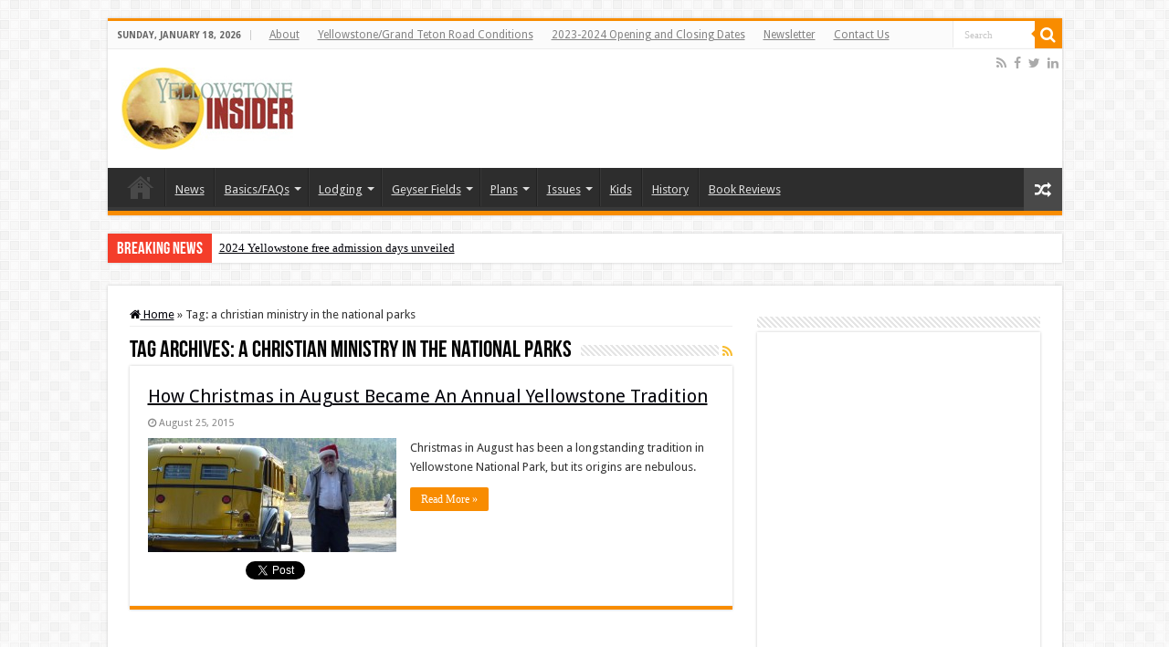

--- FILE ---
content_type: text/html; charset=UTF-8
request_url: https://yellowstoneinsider.com/tag/a-christian-ministry-in-the-national-parks/
body_size: 17499
content:
<!DOCTYPE html>
<html lang="en-US" prefix="og: http://ogp.me/ns#">
<head>
<meta charset="UTF-8" />
<link rel="pingback" href="https://yellowstoneinsider.com/xmlrpc.php" />
<meta name='robots' content='index, follow, max-image-preview:large, max-snippet:-1, max-video-preview:-1' />
	<style>img:is([sizes="auto" i], [sizes^="auto," i]) { contain-intrinsic-size: 3000px 1500px }</style>
	
	<!-- This site is optimized with the Yoast SEO plugin v21.2 - https://yoast.com/wordpress/plugins/seo/ -->
	<title>a christian ministry in the national parks Archives - Yellowstone Insider</title>
	<link rel="canonical" href="https://yellowstoneinsider.com/tag/a-christian-ministry-in-the-national-parks/" />
	<meta property="og:locale" content="en_US" />
	<meta property="og:type" content="article" />
	<meta property="og:title" content="a christian ministry in the national parks Archives - Yellowstone Insider" />
	<meta property="og:url" content="https://yellowstoneinsider.com/tag/a-christian-ministry-in-the-national-parks/" />
	<meta property="og:site_name" content="Yellowstone Insider" />
	<script type="application/ld+json" class="yoast-schema-graph">{"@context":"https://schema.org","@graph":[{"@type":"CollectionPage","@id":"https://yellowstoneinsider.com/tag/a-christian-ministry-in-the-national-parks/","url":"https://yellowstoneinsider.com/tag/a-christian-ministry-in-the-national-parks/","name":"a christian ministry in the national parks Archives - Yellowstone Insider","isPartOf":{"@id":"https://yellowstoneinsider.com/#website"},"primaryImageOfPage":{"@id":"https://yellowstoneinsider.com/tag/a-christian-ministry-in-the-national-parks/#primaryimage"},"image":{"@id":"https://yellowstoneinsider.com/tag/a-christian-ministry-in-the-national-parks/#primaryimage"},"thumbnailUrl":"https://yellowstoneinsider.com/wp-content/uploads/2014/08/christmasinaugust.jpg","inLanguage":"en-US"},{"@type":"ImageObject","inLanguage":"en-US","@id":"https://yellowstoneinsider.com/tag/a-christian-ministry-in-the-national-parks/#primaryimage","url":"https://yellowstoneinsider.com/wp-content/uploads/2014/08/christmasinaugust.jpg","contentUrl":"https://yellowstoneinsider.com/wp-content/uploads/2014/08/christmasinaugust.jpg","width":1024,"height":683,"caption":"Christmas in August"},{"@type":"WebSite","@id":"https://yellowstoneinsider.com/#website","url":"https://yellowstoneinsider.com/","name":"Yellowstone Insider","description":"Your Complete Guide to America&#039;s First National Park","publisher":{"@id":"https://yellowstoneinsider.com/#organization"},"potentialAction":[{"@type":"SearchAction","target":{"@type":"EntryPoint","urlTemplate":"https://yellowstoneinsider.com/?s={search_term_string}"},"query-input":"required name=search_term_string"}],"inLanguage":"en-US"},{"@type":"Organization","@id":"https://yellowstoneinsider.com/#organization","name":"Yellowstone Insider","url":"https://yellowstoneinsider.com/","logo":{"@type":"ImageObject","inLanguage":"en-US","@id":"https://yellowstoneinsider.com/#/schema/logo/image/","url":"https://yellowstoneinsider.com/wp-content/uploads/2013/03/yi_logo2.jpg","contentUrl":"https://yellowstoneinsider.com/wp-content/uploads/2013/03/yi_logo2.jpg","width":188,"height":90,"caption":"Yellowstone Insider"},"image":{"@id":"https://yellowstoneinsider.com/#/schema/logo/image/"},"sameAs":["https://www.facebook.com/YellowstoneInsider","https://twitter.com/ystoneinsider"]}]}</script>
	<!-- / Yoast SEO plugin. -->


<link rel='dns-prefetch' href='//stats.wp.com' />
<link rel='dns-prefetch' href='//fonts.googleapis.com' />
<link rel='dns-prefetch' href='//v0.wordpress.com' />
<link rel="alternate" type="application/rss+xml" title="Yellowstone Insider &raquo; Feed" href="https://yellowstoneinsider.com/feed/" />
<link rel="alternate" type="application/rss+xml" title="Yellowstone Insider &raquo; Comments Feed" href="https://yellowstoneinsider.com/comments/feed/" />
<link rel="alternate" type="application/rss+xml" title="Yellowstone Insider &raquo; a christian ministry in the national parks Tag Feed" href="https://yellowstoneinsider.com/tag/a-christian-ministry-in-the-national-parks/feed/" />
<script type="text/javascript">
/* <![CDATA[ */
window._wpemojiSettings = {"baseUrl":"https:\/\/s.w.org\/images\/core\/emoji\/16.0.1\/72x72\/","ext":".png","svgUrl":"https:\/\/s.w.org\/images\/core\/emoji\/16.0.1\/svg\/","svgExt":".svg","source":{"concatemoji":"https:\/\/yellowstoneinsider.com\/wp-includes\/js\/wp-emoji-release.min.js"}};
/*! This file is auto-generated */
!function(s,n){var o,i,e;function c(e){try{var t={supportTests:e,timestamp:(new Date).valueOf()};sessionStorage.setItem(o,JSON.stringify(t))}catch(e){}}function p(e,t,n){e.clearRect(0,0,e.canvas.width,e.canvas.height),e.fillText(t,0,0);var t=new Uint32Array(e.getImageData(0,0,e.canvas.width,e.canvas.height).data),a=(e.clearRect(0,0,e.canvas.width,e.canvas.height),e.fillText(n,0,0),new Uint32Array(e.getImageData(0,0,e.canvas.width,e.canvas.height).data));return t.every(function(e,t){return e===a[t]})}function u(e,t){e.clearRect(0,0,e.canvas.width,e.canvas.height),e.fillText(t,0,0);for(var n=e.getImageData(16,16,1,1),a=0;a<n.data.length;a++)if(0!==n.data[a])return!1;return!0}function f(e,t,n,a){switch(t){case"flag":return n(e,"\ud83c\udff3\ufe0f\u200d\u26a7\ufe0f","\ud83c\udff3\ufe0f\u200b\u26a7\ufe0f")?!1:!n(e,"\ud83c\udde8\ud83c\uddf6","\ud83c\udde8\u200b\ud83c\uddf6")&&!n(e,"\ud83c\udff4\udb40\udc67\udb40\udc62\udb40\udc65\udb40\udc6e\udb40\udc67\udb40\udc7f","\ud83c\udff4\u200b\udb40\udc67\u200b\udb40\udc62\u200b\udb40\udc65\u200b\udb40\udc6e\u200b\udb40\udc67\u200b\udb40\udc7f");case"emoji":return!a(e,"\ud83e\udedf")}return!1}function g(e,t,n,a){var r="undefined"!=typeof WorkerGlobalScope&&self instanceof WorkerGlobalScope?new OffscreenCanvas(300,150):s.createElement("canvas"),o=r.getContext("2d",{willReadFrequently:!0}),i=(o.textBaseline="top",o.font="600 32px Arial",{});return e.forEach(function(e){i[e]=t(o,e,n,a)}),i}function t(e){var t=s.createElement("script");t.src=e,t.defer=!0,s.head.appendChild(t)}"undefined"!=typeof Promise&&(o="wpEmojiSettingsSupports",i=["flag","emoji"],n.supports={everything:!0,everythingExceptFlag:!0},e=new Promise(function(e){s.addEventListener("DOMContentLoaded",e,{once:!0})}),new Promise(function(t){var n=function(){try{var e=JSON.parse(sessionStorage.getItem(o));if("object"==typeof e&&"number"==typeof e.timestamp&&(new Date).valueOf()<e.timestamp+604800&&"object"==typeof e.supportTests)return e.supportTests}catch(e){}return null}();if(!n){if("undefined"!=typeof Worker&&"undefined"!=typeof OffscreenCanvas&&"undefined"!=typeof URL&&URL.createObjectURL&&"undefined"!=typeof Blob)try{var e="postMessage("+g.toString()+"("+[JSON.stringify(i),f.toString(),p.toString(),u.toString()].join(",")+"));",a=new Blob([e],{type:"text/javascript"}),r=new Worker(URL.createObjectURL(a),{name:"wpTestEmojiSupports"});return void(r.onmessage=function(e){c(n=e.data),r.terminate(),t(n)})}catch(e){}c(n=g(i,f,p,u))}t(n)}).then(function(e){for(var t in e)n.supports[t]=e[t],n.supports.everything=n.supports.everything&&n.supports[t],"flag"!==t&&(n.supports.everythingExceptFlag=n.supports.everythingExceptFlag&&n.supports[t]);n.supports.everythingExceptFlag=n.supports.everythingExceptFlag&&!n.supports.flag,n.DOMReady=!1,n.readyCallback=function(){n.DOMReady=!0}}).then(function(){return e}).then(function(){var e;n.supports.everything||(n.readyCallback(),(e=n.source||{}).concatemoji?t(e.concatemoji):e.wpemoji&&e.twemoji&&(t(e.twemoji),t(e.wpemoji)))}))}((window,document),window._wpemojiSettings);
/* ]]> */
</script>
<style id='wp-emoji-styles-inline-css' type='text/css'>

	img.wp-smiley, img.emoji {
		display: inline !important;
		border: none !important;
		box-shadow: none !important;
		height: 1em !important;
		width: 1em !important;
		margin: 0 0.07em !important;
		vertical-align: -0.1em !important;
		background: none !important;
		padding: 0 !important;
	}
</style>
<link rel='stylesheet' id='wp-block-library-css' href='https://yellowstoneinsider.com/wp-includes/css/dist/block-library/style.min.css' type='text/css' media='all' />
<style id='wp-block-library-inline-css' type='text/css'>
.has-text-align-justify{text-align:justify;}
</style>
<style id='classic-theme-styles-inline-css' type='text/css'>
/*! This file is auto-generated */
.wp-block-button__link{color:#fff;background-color:#32373c;border-radius:9999px;box-shadow:none;text-decoration:none;padding:calc(.667em + 2px) calc(1.333em + 2px);font-size:1.125em}.wp-block-file__button{background:#32373c;color:#fff;text-decoration:none}
</style>
<link rel='stylesheet' id='mediaelement-css' href='https://yellowstoneinsider.com/wp-includes/js/mediaelement/mediaelementplayer-legacy.min.css' type='text/css' media='all' />
<link rel='stylesheet' id='wp-mediaelement-css' href='https://yellowstoneinsider.com/wp-includes/js/mediaelement/wp-mediaelement.min.css' type='text/css' media='all' />
<style id='global-styles-inline-css' type='text/css'>
:root{--wp--preset--aspect-ratio--square: 1;--wp--preset--aspect-ratio--4-3: 4/3;--wp--preset--aspect-ratio--3-4: 3/4;--wp--preset--aspect-ratio--3-2: 3/2;--wp--preset--aspect-ratio--2-3: 2/3;--wp--preset--aspect-ratio--16-9: 16/9;--wp--preset--aspect-ratio--9-16: 9/16;--wp--preset--color--black: #000000;--wp--preset--color--cyan-bluish-gray: #abb8c3;--wp--preset--color--white: #ffffff;--wp--preset--color--pale-pink: #f78da7;--wp--preset--color--vivid-red: #cf2e2e;--wp--preset--color--luminous-vivid-orange: #ff6900;--wp--preset--color--luminous-vivid-amber: #fcb900;--wp--preset--color--light-green-cyan: #7bdcb5;--wp--preset--color--vivid-green-cyan: #00d084;--wp--preset--color--pale-cyan-blue: #8ed1fc;--wp--preset--color--vivid-cyan-blue: #0693e3;--wp--preset--color--vivid-purple: #9b51e0;--wp--preset--gradient--vivid-cyan-blue-to-vivid-purple: linear-gradient(135deg,rgba(6,147,227,1) 0%,rgb(155,81,224) 100%);--wp--preset--gradient--light-green-cyan-to-vivid-green-cyan: linear-gradient(135deg,rgb(122,220,180) 0%,rgb(0,208,130) 100%);--wp--preset--gradient--luminous-vivid-amber-to-luminous-vivid-orange: linear-gradient(135deg,rgba(252,185,0,1) 0%,rgba(255,105,0,1) 100%);--wp--preset--gradient--luminous-vivid-orange-to-vivid-red: linear-gradient(135deg,rgba(255,105,0,1) 0%,rgb(207,46,46) 100%);--wp--preset--gradient--very-light-gray-to-cyan-bluish-gray: linear-gradient(135deg,rgb(238,238,238) 0%,rgb(169,184,195) 100%);--wp--preset--gradient--cool-to-warm-spectrum: linear-gradient(135deg,rgb(74,234,220) 0%,rgb(151,120,209) 20%,rgb(207,42,186) 40%,rgb(238,44,130) 60%,rgb(251,105,98) 80%,rgb(254,248,76) 100%);--wp--preset--gradient--blush-light-purple: linear-gradient(135deg,rgb(255,206,236) 0%,rgb(152,150,240) 100%);--wp--preset--gradient--blush-bordeaux: linear-gradient(135deg,rgb(254,205,165) 0%,rgb(254,45,45) 50%,rgb(107,0,62) 100%);--wp--preset--gradient--luminous-dusk: linear-gradient(135deg,rgb(255,203,112) 0%,rgb(199,81,192) 50%,rgb(65,88,208) 100%);--wp--preset--gradient--pale-ocean: linear-gradient(135deg,rgb(255,245,203) 0%,rgb(182,227,212) 50%,rgb(51,167,181) 100%);--wp--preset--gradient--electric-grass: linear-gradient(135deg,rgb(202,248,128) 0%,rgb(113,206,126) 100%);--wp--preset--gradient--midnight: linear-gradient(135deg,rgb(2,3,129) 0%,rgb(40,116,252) 100%);--wp--preset--font-size--small: 13px;--wp--preset--font-size--medium: 20px;--wp--preset--font-size--large: 36px;--wp--preset--font-size--x-large: 42px;--wp--preset--spacing--20: 0.44rem;--wp--preset--spacing--30: 0.67rem;--wp--preset--spacing--40: 1rem;--wp--preset--spacing--50: 1.5rem;--wp--preset--spacing--60: 2.25rem;--wp--preset--spacing--70: 3.38rem;--wp--preset--spacing--80: 5.06rem;--wp--preset--shadow--natural: 6px 6px 9px rgba(0, 0, 0, 0.2);--wp--preset--shadow--deep: 12px 12px 50px rgba(0, 0, 0, 0.4);--wp--preset--shadow--sharp: 6px 6px 0px rgba(0, 0, 0, 0.2);--wp--preset--shadow--outlined: 6px 6px 0px -3px rgba(255, 255, 255, 1), 6px 6px rgba(0, 0, 0, 1);--wp--preset--shadow--crisp: 6px 6px 0px rgba(0, 0, 0, 1);}:where(.is-layout-flex){gap: 0.5em;}:where(.is-layout-grid){gap: 0.5em;}body .is-layout-flex{display: flex;}.is-layout-flex{flex-wrap: wrap;align-items: center;}.is-layout-flex > :is(*, div){margin: 0;}body .is-layout-grid{display: grid;}.is-layout-grid > :is(*, div){margin: 0;}:where(.wp-block-columns.is-layout-flex){gap: 2em;}:where(.wp-block-columns.is-layout-grid){gap: 2em;}:where(.wp-block-post-template.is-layout-flex){gap: 1.25em;}:where(.wp-block-post-template.is-layout-grid){gap: 1.25em;}.has-black-color{color: var(--wp--preset--color--black) !important;}.has-cyan-bluish-gray-color{color: var(--wp--preset--color--cyan-bluish-gray) !important;}.has-white-color{color: var(--wp--preset--color--white) !important;}.has-pale-pink-color{color: var(--wp--preset--color--pale-pink) !important;}.has-vivid-red-color{color: var(--wp--preset--color--vivid-red) !important;}.has-luminous-vivid-orange-color{color: var(--wp--preset--color--luminous-vivid-orange) !important;}.has-luminous-vivid-amber-color{color: var(--wp--preset--color--luminous-vivid-amber) !important;}.has-light-green-cyan-color{color: var(--wp--preset--color--light-green-cyan) !important;}.has-vivid-green-cyan-color{color: var(--wp--preset--color--vivid-green-cyan) !important;}.has-pale-cyan-blue-color{color: var(--wp--preset--color--pale-cyan-blue) !important;}.has-vivid-cyan-blue-color{color: var(--wp--preset--color--vivid-cyan-blue) !important;}.has-vivid-purple-color{color: var(--wp--preset--color--vivid-purple) !important;}.has-black-background-color{background-color: var(--wp--preset--color--black) !important;}.has-cyan-bluish-gray-background-color{background-color: var(--wp--preset--color--cyan-bluish-gray) !important;}.has-white-background-color{background-color: var(--wp--preset--color--white) !important;}.has-pale-pink-background-color{background-color: var(--wp--preset--color--pale-pink) !important;}.has-vivid-red-background-color{background-color: var(--wp--preset--color--vivid-red) !important;}.has-luminous-vivid-orange-background-color{background-color: var(--wp--preset--color--luminous-vivid-orange) !important;}.has-luminous-vivid-amber-background-color{background-color: var(--wp--preset--color--luminous-vivid-amber) !important;}.has-light-green-cyan-background-color{background-color: var(--wp--preset--color--light-green-cyan) !important;}.has-vivid-green-cyan-background-color{background-color: var(--wp--preset--color--vivid-green-cyan) !important;}.has-pale-cyan-blue-background-color{background-color: var(--wp--preset--color--pale-cyan-blue) !important;}.has-vivid-cyan-blue-background-color{background-color: var(--wp--preset--color--vivid-cyan-blue) !important;}.has-vivid-purple-background-color{background-color: var(--wp--preset--color--vivid-purple) !important;}.has-black-border-color{border-color: var(--wp--preset--color--black) !important;}.has-cyan-bluish-gray-border-color{border-color: var(--wp--preset--color--cyan-bluish-gray) !important;}.has-white-border-color{border-color: var(--wp--preset--color--white) !important;}.has-pale-pink-border-color{border-color: var(--wp--preset--color--pale-pink) !important;}.has-vivid-red-border-color{border-color: var(--wp--preset--color--vivid-red) !important;}.has-luminous-vivid-orange-border-color{border-color: var(--wp--preset--color--luminous-vivid-orange) !important;}.has-luminous-vivid-amber-border-color{border-color: var(--wp--preset--color--luminous-vivid-amber) !important;}.has-light-green-cyan-border-color{border-color: var(--wp--preset--color--light-green-cyan) !important;}.has-vivid-green-cyan-border-color{border-color: var(--wp--preset--color--vivid-green-cyan) !important;}.has-pale-cyan-blue-border-color{border-color: var(--wp--preset--color--pale-cyan-blue) !important;}.has-vivid-cyan-blue-border-color{border-color: var(--wp--preset--color--vivid-cyan-blue) !important;}.has-vivid-purple-border-color{border-color: var(--wp--preset--color--vivid-purple) !important;}.has-vivid-cyan-blue-to-vivid-purple-gradient-background{background: var(--wp--preset--gradient--vivid-cyan-blue-to-vivid-purple) !important;}.has-light-green-cyan-to-vivid-green-cyan-gradient-background{background: var(--wp--preset--gradient--light-green-cyan-to-vivid-green-cyan) !important;}.has-luminous-vivid-amber-to-luminous-vivid-orange-gradient-background{background: var(--wp--preset--gradient--luminous-vivid-amber-to-luminous-vivid-orange) !important;}.has-luminous-vivid-orange-to-vivid-red-gradient-background{background: var(--wp--preset--gradient--luminous-vivid-orange-to-vivid-red) !important;}.has-very-light-gray-to-cyan-bluish-gray-gradient-background{background: var(--wp--preset--gradient--very-light-gray-to-cyan-bluish-gray) !important;}.has-cool-to-warm-spectrum-gradient-background{background: var(--wp--preset--gradient--cool-to-warm-spectrum) !important;}.has-blush-light-purple-gradient-background{background: var(--wp--preset--gradient--blush-light-purple) !important;}.has-blush-bordeaux-gradient-background{background: var(--wp--preset--gradient--blush-bordeaux) !important;}.has-luminous-dusk-gradient-background{background: var(--wp--preset--gradient--luminous-dusk) !important;}.has-pale-ocean-gradient-background{background: var(--wp--preset--gradient--pale-ocean) !important;}.has-electric-grass-gradient-background{background: var(--wp--preset--gradient--electric-grass) !important;}.has-midnight-gradient-background{background: var(--wp--preset--gradient--midnight) !important;}.has-small-font-size{font-size: var(--wp--preset--font-size--small) !important;}.has-medium-font-size{font-size: var(--wp--preset--font-size--medium) !important;}.has-large-font-size{font-size: var(--wp--preset--font-size--large) !important;}.has-x-large-font-size{font-size: var(--wp--preset--font-size--x-large) !important;}
:where(.wp-block-post-template.is-layout-flex){gap: 1.25em;}:where(.wp-block-post-template.is-layout-grid){gap: 1.25em;}
:where(.wp-block-columns.is-layout-flex){gap: 2em;}:where(.wp-block-columns.is-layout-grid){gap: 2em;}
:root :where(.wp-block-pullquote){font-size: 1.5em;line-height: 1.6;}
</style>
<link rel='stylesheet' id='wp-forecast-css' href='https://yellowstoneinsider.com/wp-content/plugins/wp-forecast/wp-forecast-default.css' type='text/css' media='all' />
<link rel='stylesheet' id='tie-style-css' href='https://yellowstoneinsider.com/wp-content/themes/sahifa/style.css' type='text/css' media='all' />
<link rel='stylesheet' id='tie-ilightbox-skin-css' href='https://yellowstoneinsider.com/wp-content/themes/sahifa/css/ilightbox/dark-skin/skin.css' type='text/css' media='all' />
<link rel='stylesheet' id='Droid+Sans-css' href='https://fonts.googleapis.com/css?family=Droid+Sans%3Aregular%2C700' type='text/css' media='all' />
<link rel='stylesheet' id='woodojo_tabs-css' href='https://yellowstoneinsider.com/wp-content/plugins/woodojo/bundled/woodojo-tabs/assets/css/style.css' type='text/css' media='all' />
<link rel='stylesheet' id='jetpack_css-css' href='https://yellowstoneinsider.com/wp-content/plugins/jetpack/css/jetpack.css' type='text/css' media='all' />
<script type="text/javascript" src="https://yellowstoneinsider.com/wp-includes/js/jquery/jquery.min.js" id="jquery-core-js"></script>
<script type="text/javascript" src="https://yellowstoneinsider.com/wp-includes/js/jquery/jquery-migrate.min.js" id="jquery-migrate-js"></script>
<script type="text/javascript" src="https://yellowstoneinsider.com/wp-content/plugins/woodojo/bundled/woodojo-tabs/assets/js/functions.js" id="woodojo_tabs-js"></script>
<link rel="https://api.w.org/" href="https://yellowstoneinsider.com/wp-json/" /><link rel="alternate" title="JSON" type="application/json" href="https://yellowstoneinsider.com/wp-json/wp/v2/tags/1818" /><link rel="EditURI" type="application/rsd+xml" title="RSD" href="https://yellowstoneinsider.com/xmlrpc.php?rsd" />
	<style>img#wpstats{display:none}</style>
		<link rel="shortcut icon" href="http://yellowstoneinsider.com/wp-content/uploads/2012/10/favicon-1.ico" title="Favicon" />
<!--[if IE]>
<script type="text/javascript">jQuery(document).ready(function (){ jQuery(".menu-item").has("ul").children("a").attr("aria-haspopup", "true");});</script>
<![endif]-->
<!--[if lt IE 9]>
<script src="https://yellowstoneinsider.com/wp-content/themes/sahifa/js/html5.js"></script>
<script src="https://yellowstoneinsider.com/wp-content/themes/sahifa/js/selectivizr-min.js"></script>
<![endif]-->
<!--[if IE 9]>
<link rel="stylesheet" type="text/css" media="all" href="https://yellowstoneinsider.com/wp-content/themes/sahifa/css/ie9.css" />
<![endif]-->
<!--[if IE 8]>
<link rel="stylesheet" type="text/css" media="all" href="https://yellowstoneinsider.com/wp-content/themes/sahifa/css/ie8.css" />
<![endif]-->
<!--[if IE 7]>
<link rel="stylesheet" type="text/css" media="all" href="https://yellowstoneinsider.com/wp-content/themes/sahifa/css/ie7.css" />
<![endif]-->


<meta name="viewport" content="width=device-width, initial-scale=1.0" />

<script type='text/javascript'>
var googletag = googletag || {};
googletag.cmd = googletag.cmd || [];
(function() {
var gads = document.createElement('script');
gads.async = true;
gads.type = 'text/javascript';
var useSSL = 'https:' == document.location.protocol;
gads.src = (useSSL ? 'https:' : 'http:') + 
'//www.googletagservices.com/tag/js/gpt.js';
var node = document.getElementsByTagName('script')[0];
node.parentNode.insertBefore(gads, node);
})();
</script>

<script type='text/javascript'>
googletag.cmd.push(function() {
googletag.defineSlot('/26808537/YIS2', [300, 250], 'div-gpt-ad-1366399243953-0').addService(googletag.pubads());
googletag.pubads().enableSingleRequest();
googletag.enableServices();
});
</script>

<style type="text/css" media="screen">

body{
	font-family: 'Droid Sans';
}


a {
	color: #000108;
	text-decoration: underline;
}
		
</style>

		<script type="text/javascript">
			/* <![CDATA[ */
				var sf_position = '0';
				var sf_templates = "<a href=\"{search_url_escaped}\">View All Results<\/a>";
				var sf_input = '.search-live';
				jQuery(document).ready(function(){
					jQuery(sf_input).ajaxyLiveSearch({"expand":false,"searchUrl":"https:\/\/yellowstoneinsider.com\/?s=%s","text":"Search","delay":500,"iwidth":180,"width":315,"ajaxUrl":"https:\/\/yellowstoneinsider.com\/wp-admin\/admin-ajax.php","rtl":0});
					jQuery(".live-search_ajaxy-selective-input").keyup(function() {
						var width = jQuery(this).val().length * 8;
						if(width < 50) {
							width = 50;
						}
						jQuery(this).width(width);
					});
					jQuery(".live-search_ajaxy-selective-search").click(function() {
						jQuery(this).find(".live-search_ajaxy-selective-input").focus();
					});
					jQuery(".live-search_ajaxy-selective-close").click(function() {
						jQuery(this).parent().remove();
					});
				});
			/* ]]> */
		</script>
		</head>
<body id="top" class="archive tag tag-a-christian-ministry-in-the-national-parks tag-1818 wp-theme-sahifa lazy-enabled">

<div class="wrapper-outer">

	<div class="background-cover"></div>

	<aside id="slide-out">

			<div class="search-mobile">
			<form method="get" id="searchform-mobile" action="https://yellowstoneinsider.com/">
				<button class="search-button" type="submit" value="Search"><i class="fa fa-search"></i></button>
				<input type="text" id="s-mobile" name="s" title="Search" value="Search" onfocus="if (this.value == 'Search') {this.value = '';}" onblur="if (this.value == '') {this.value = 'Search';}"  />
			</form>
		</div><!-- .search-mobile /-->
	
			<div class="social-icons">
		<a class="ttip-none" title="Rss" href="https://yellowstoneinsider.com/feed/" target="_blank"><i class="fa fa-rss"></i></a><a class="ttip-none" title="Facebook" href="http://www.facebook.com/YellowstoneInsider" target="_blank"><i class="fa fa-facebook"></i></a><a class="ttip-none" title="Twitter" href="https://twitter.com/ystoneinsider" target="_blank"><i class="fa fa-twitter"></i></a><a class="ttip-none" title="LinkedIn" href="http://www.linkedin.com" target="_blank"><i class="fa fa-linkedin"></i></a>
			</div>

	
		<div id="mobile-menu" ></div>
	</aside><!-- #slide-out /-->

		<div id="wrapper" class="boxed">
		<div class="inner-wrapper">

		<header id="theme-header" class="theme-header">
						<div id="top-nav" class="top-nav">
				<div class="container">

							<span class="today-date">Sunday, January 18, 2026</span>
				<div class="top-menu"><ul id="menu-top" class="menu"><li id="menu-item-1143" class="menu-item menu-item-type-custom menu-item-object-custom menu-item-1143"><a href="http://yellowstoneinsider.com/2013/05/05/about/">About</a></li>
<li id="menu-item-1144" class="menu-item menu-item-type-custom menu-item-object-custom menu-item-1144"><a href="http://yellowstoneinsider.com/2014/05/08/yellowstone-road-conditions/">Yellowstone/Grand Teton Road Conditions</a></li>
<li id="menu-item-1161" class="menu-item menu-item-type-post_type menu-item-object-page menu-item-1161"><a href="https://yellowstoneinsider.com/2013-yellowstone-opening-and-closing-dates/">2023-2024 Opening and Closing Dates</a></li>
<li id="menu-item-1181" class="menu-item menu-item-type-post_type menu-item-object-page menu-item-1181"><a href="https://yellowstoneinsider.com/newsletter/">Newsletter</a></li>
<li id="menu-item-1184" class="menu-item menu-item-type-custom menu-item-object-custom menu-item-1184"><a href="http://yellowstoneinsider.com/2009/05/07/contact-us/">Contact Us</a></li>
</ul></div>
						<div class="search-block">
						<form method="get" id="searchform-header" action="https://yellowstoneinsider.com/">
							<button class="search-button" type="submit" value="Search"><i class="fa fa-search"></i></button>
							<input class="search-live" type="text" id="s-header" name="s" title="Search" value="Search" onfocus="if (this.value == 'Search') {this.value = '';}" onblur="if (this.value == '') {this.value = 'Search';}"  />
						</form>
					</div><!-- .search-block /-->
			<div class="social-icons">
		<a class="ttip-none" title="Rss" href="https://yellowstoneinsider.com/feed/" target="_blank"><i class="fa fa-rss"></i></a><a class="ttip-none" title="Facebook" href="http://www.facebook.com/YellowstoneInsider" target="_blank"><i class="fa fa-facebook"></i></a><a class="ttip-none" title="Twitter" href="https://twitter.com/ystoneinsider" target="_blank"><i class="fa fa-twitter"></i></a><a class="ttip-none" title="LinkedIn" href="http://www.linkedin.com" target="_blank"><i class="fa fa-linkedin"></i></a>
			</div>

	
	
				</div><!-- .container /-->
			</div><!-- .top-menu /-->
			
		<div class="header-content">

					<a id="slide-out-open" class="slide-out-open" href="#"><span></span></a>
		
			<div class="logo">
			<h2>								<a title="Yellowstone Insider" href="https://yellowstoneinsider.com/">
					<img src="https://yellowstoneinsider.com/wp-content/uploads/2013/03/yi_logo2.jpg" alt="Yellowstone Insider"  /><strong>Yellowstone Insider Your Complete Guide to America&#039;s First National Park</strong>
				</a>
			</h2>			</div><!-- .logo /-->
			<div class="e3lan e3lan-top">		<script type="text/javascript">
			var adWidth = jQuery(document).width();
			google_ad_client = "ca-pub-0551138205040465";
			if ( adWidth >= 768 ) {
			  google_ad_slot	= "3568654569";
			  google_ad_width	= 728;
			  google_ad_height 	= 90;
			} else  if ( adWidth >= 468 ) {
			  google_ad_slot	= "";
			  google_ad_width 	= 468;
			  google_ad_height 	= 60;
			}else {
			  google_ad_slot 	= "";
			  google_ad_width 	= 320;
			  google_ad_height 	= 100;
			}
		</script>

		<script src="https://pagead2.googlesyndication.com/pagead/show_ads.js"></script>
				</div>			<div class="clear"></div>

		</div>
													<nav id="main-nav">
				<div class="container">

				
					<div class="main-menu"><ul id="menu-yellowstoneinsider" class="menu"><li id="menu-item-856" class="menu-item menu-item-type-custom menu-item-object-custom menu-item-home menu-item-856"><a href="http://yellowstoneinsider.com/">Home</a></li>
<li id="menu-item-819" class="menu-item menu-item-type-taxonomy menu-item-object-category menu-item-819"><a href="https://yellowstoneinsider.com/category/s1-news/">News</a></li>
<li id="menu-item-820" class="menu-item menu-item-type-taxonomy menu-item-object-category menu-item-has-children menu-item-820"><a href="https://yellowstoneinsider.com/category/s3-basicsfaqs/">Basics/FAQs</a>
<ul class="sub-menu menu-sub-content">
	<li id="menu-item-822" class="menu-item menu-item-type-taxonomy menu-item-object-category menu-item-has-children menu-item-822"><a href="https://yellowstoneinsider.com/category/s3-basicsfaqs/c48-general/">General Information</a>
	<ul class="sub-menu menu-sub-content">
		<li id="menu-item-836" class="menu-item menu-item-type-post_type menu-item-object-post menu-item-836"><a href="https://yellowstoneinsider.com/2009/05/03/destination-yellowstone/">Destination Yellowstone</a></li>
		<li id="menu-item-837" class="menu-item menu-item-type-post_type menu-item-object-post menu-item-837"><a href="https://yellowstoneinsider.com/2009/05/03/the-lay-of-the-land/">The Lay of the Land</a></li>
		<li id="menu-item-838" class="menu-item menu-item-type-post_type menu-item-object-post menu-item-838"><a href="https://yellowstoneinsider.com/2009/05/03/seasons-and-weather/">Seasons and Weather</a></li>
		<li id="menu-item-839" class="menu-item menu-item-type-post_type menu-item-object-post menu-item-839"><a href="https://yellowstoneinsider.com/2009/05/03/yellowstone-plants-and-animals/">Yellowstone Plants and Animals</a></li>
		<li id="menu-item-863" class="menu-item menu-item-type-post_type menu-item-object-post menu-item-863"><a href="https://yellowstoneinsider.com/2009/05/03/yellowstones-active-geology/">Yellowstone&#8217;s Active Geology</a></li>
	</ul>
</li>
	<li id="menu-item-823" class="menu-item menu-item-type-taxonomy menu-item-object-category menu-item-has-children menu-item-823"><a href="https://yellowstoneinsider.com/category/s3-basicsfaqs/c49-visitors/">Visitor Information</a>
	<ul class="sub-menu menu-sub-content">
		<li id="menu-item-841" class="menu-item menu-item-type-post_type menu-item-object-post menu-item-841"><a href="https://yellowstoneinsider.com/2009/05/03/2009-opening-and-closing-dates/">Opening-Closing Dates</a></li>
		<li id="menu-item-840" class="menu-item menu-item-type-post_type menu-item-object-post menu-item-840"><a href="https://yellowstoneinsider.com/2009/05/03/park-fees-a-prices-2009/">Park Fees &#038; Prices</a></li>
		<li id="menu-item-842" class="menu-item menu-item-type-post_type menu-item-object-post menu-item-842"><a href="https://yellowstoneinsider.com/2009/05/03/visitor-centers/">Visitor Centers</a></li>
		<li id="menu-item-843" class="menu-item menu-item-type-post_type menu-item-object-post menu-item-843"><a href="https://yellowstoneinsider.com/2009/05/03/ranger-stations/">Ranger Stations</a></li>
		<li id="menu-item-844" class="menu-item menu-item-type-post_type menu-item-object-post menu-item-844"><a href="https://yellowstoneinsider.com/2009/05/03/medical-services-post-offices/">Medical Services – Post Offices</a></li>
		<li id="menu-item-845" class="menu-item menu-item-type-post_type menu-item-object-post menu-item-845"><a href="https://yellowstoneinsider.com/2009/05/03/vehicle-services/">Vehicle Services</a></li>
		<li id="menu-item-846" class="menu-item menu-item-type-post_type menu-item-object-post menu-item-846"><a href="https://yellowstoneinsider.com/2009/05/03/handicap-accessibility/">Handicap Accessibility</a></li>
		<li id="menu-item-847" class="menu-item menu-item-type-post_type menu-item-object-post menu-item-847"><a href="https://yellowstoneinsider.com/2009/05/03/fishing-and-boating/">Boating &#038; Fishing</a></li>
		<li id="menu-item-848" class="menu-item menu-item-type-post_type menu-item-object-post menu-item-848"><a href="https://yellowstoneinsider.com/2009/05/03/caution/">Safety</a></li>
		<li id="menu-item-864" class="menu-item menu-item-type-post_type menu-item-object-post menu-item-864"><a href="https://yellowstoneinsider.com/2009/05/03/yellowstone-park-entrances/">Yellowstone Park Entrances</a></li>
	</ul>
</li>
	<li id="menu-item-821" class="menu-item menu-item-type-taxonomy menu-item-object-category menu-item-821"><a href="https://yellowstoneinsider.com/category/s3-basicsfaqs/c50-faq/">FAQ</a></li>
</ul>
</li>
<li id="menu-item-2555" class="menu-item menu-item-type-taxonomy menu-item-object-category menu-item-has-children menu-item-2555"><a href="https://yellowstoneinsider.com/category/s3-basicsfaqs/c49-visitors/">Lodging</a>
<ul class="sub-menu menu-sub-content">
	<li id="menu-item-2559" class="menu-item menu-item-type-post_type menu-item-object-page menu-item-2559"><a href="https://yellowstoneinsider.com/old-faithful-inn/">Old Faithful Inn</a></li>
	<li id="menu-item-2558" class="menu-item menu-item-type-post_type menu-item-object-page menu-item-2558"><a href="https://yellowstoneinsider.com/old-faithful-lodge/">Old Faithful Lodge</a></li>
	<li id="menu-item-2557" class="menu-item menu-item-type-post_type menu-item-object-page menu-item-2557"><a href="https://yellowstoneinsider.com/old-faithful-snow-lodge-cabins/">Old Faithful Snow Lodge &#038; Cabins</a></li>
	<li id="menu-item-2556" class="menu-item menu-item-type-post_type menu-item-object-page menu-item-2556"><a href="https://yellowstoneinsider.com/yellowstone-lake-hotel/">Yellowstone Lake Hotel</a></li>
	<li id="menu-item-2564" class="menu-item menu-item-type-post_type menu-item-object-page menu-item-2564"><a href="https://yellowstoneinsider.com/lake-lodge-cabins/">Lake Lodge &#038; Cabins</a></li>
	<li id="menu-item-2561" class="menu-item menu-item-type-post_type menu-item-object-page menu-item-2561"><a href="https://yellowstoneinsider.com/canyon-lodge-cabins/">Canyon Lodge &#038; Cabins</a></li>
	<li id="menu-item-2562" class="menu-item menu-item-type-post_type menu-item-object-page menu-item-2562"><a href="https://yellowstoneinsider.com/mammoth-hot-springs-hotel-cabins/">Old Yellowstone: Mammoth Hot Springs Hotel &#038; Cabins</a></li>
	<li id="menu-item-2563" class="menu-item menu-item-type-post_type menu-item-object-page menu-item-2563"><a href="https://yellowstoneinsider.com/roosevelt-lodge-cabins/">Roosevelt Lodge &#038; Cabins</a></li>
	<li id="menu-item-2560" class="menu-item menu-item-type-post_type menu-item-object-page menu-item-2560"><a href="https://yellowstoneinsider.com/grant-village/">Grant Village</a></li>
</ul>
</li>
<li id="menu-item-4086" class="menu-item menu-item-type-taxonomy menu-item-object-category menu-item-has-children menu-item-4086"><a href="https://yellowstoneinsider.com/category/geyser-fields/">Geyser Fields</a>
<ul class="sub-menu menu-sub-content">
	<li id="menu-item-4865" class="menu-item menu-item-type-post_type menu-item-object-page menu-item-4865"><a href="https://yellowstoneinsider.com/exploring-artists-paint-pots/">Exploring Artists Paint Pots</a></li>
	<li id="menu-item-4087" class="menu-item menu-item-type-post_type menu-item-object-page menu-item-4087"><a href="https://yellowstoneinsider.com/mammoth-hot-springs/">Exploring Mammoth Hot Springs</a></li>
	<li id="menu-item-4089" class="menu-item menu-item-type-post_type menu-item-object-page menu-item-4089"><a href="https://yellowstoneinsider.com/midway-geyser-basin/">Exploring Midway Geyser Basin</a></li>
	<li id="menu-item-4091" class="menu-item menu-item-type-post_type menu-item-object-page menu-item-4091"><a href="https://yellowstoneinsider.com/mud-volcano-area/">Exploring Mud Volcano Area</a></li>
	<li id="menu-item-4093" class="menu-item menu-item-type-post_type menu-item-object-page menu-item-4093"><a href="https://yellowstoneinsider.com/norris-geyser-basin/">Exploring Norris Geyser Basin</a></li>
	<li id="menu-item-4094" class="menu-item menu-item-type-post_type menu-item-object-page menu-item-4094"><a href="https://yellowstoneinsider.com/exploring-old-faithful-geyser/">Exploring Old Faithful Geyser</a></li>
	<li id="menu-item-4095" class="menu-item menu-item-type-post_type menu-item-object-page menu-item-4095"><a href="https://yellowstoneinsider.com/exploring-west-thumb-geyser-basin/">Exploring West Thumb Geyser Basin</a></li>
</ul>
</li>
<li id="menu-item-826" class="menu-item menu-item-type-taxonomy menu-item-object-category menu-item-has-children menu-item-826"><a href="https://yellowstoneinsider.com/category/s6-plans/">Plans</a>
<ul class="sub-menu menu-sub-content">
	<li id="menu-item-830" class="menu-item menu-item-type-taxonomy menu-item-object-category menu-item-has-children menu-item-830"><a href="https://yellowstoneinsider.com/category/s6-plans/c45-touring/">Touring Yellowstone: Itineraries</a>
	<ul class="sub-menu menu-sub-content">
		<li id="menu-item-853" class="menu-item menu-item-type-post_type menu-item-object-post menu-item-853"><a href="https://yellowstoneinsider.com/2009/05/03/suggested-1-day-tours/">1 Day Tours</a></li>
		<li id="menu-item-854" class="menu-item menu-item-type-post_type menu-item-object-post menu-item-854"><a href="https://yellowstoneinsider.com/2009/05/03/suggested-2-day-tour/">2 Day Tours</a></li>
		<li id="menu-item-855" class="menu-item menu-item-type-post_type menu-item-object-post menu-item-855"><a href="https://yellowstoneinsider.com/2009/05/03/suggested-3-day-tour/">3 Day Tours</a></li>
	</ul>
</li>
	<li id="menu-item-829" class="menu-item menu-item-type-taxonomy menu-item-object-category menu-item-has-children menu-item-829"><a href="https://yellowstoneinsider.com/category/s6-plans/c61-sightseeing/">What to see</a>
	<ul class="sub-menu menu-sub-content">
		<li id="menu-item-849" class="menu-item menu-item-type-post_type menu-item-object-post menu-item-849"><a href="https://yellowstoneinsider.com/2009/05/03/must-see/">Must See</a></li>
		<li id="menu-item-850" class="menu-item menu-item-type-post_type menu-item-object-post menu-item-850"><a href="https://yellowstoneinsider.com/2009/05/03/the-sightseeing-table/">The Sightseeing Table</a></li>
	</ul>
</li>
	<li id="menu-item-831" class="menu-item menu-item-type-taxonomy menu-item-object-category menu-item-has-children menu-item-831"><a href="https://yellowstoneinsider.com/category/s6-plans/c46-traveling/">Traveling to and from Yellowstone</a>
	<ul class="sub-menu menu-sub-content">
		<li id="menu-item-857" class="menu-item menu-item-type-post_type menu-item-object-post menu-item-857"><a href="https://yellowstoneinsider.com/2004/10/17/404/">To/From the West</a></li>
		<li id="menu-item-858" class="menu-item menu-item-type-post_type menu-item-object-post menu-item-858"><a href="https://yellowstoneinsider.com/2004/10/17/404/">To/From the South</a></li>
		<li id="menu-item-859" class="menu-item menu-item-type-post_type menu-item-object-post menu-item-859"><a href="https://yellowstoneinsider.com/2004/10/17/404/">To/From the East</a></li>
		<li id="menu-item-860" class="menu-item menu-item-type-post_type menu-item-object-post menu-item-860"><a href="https://yellowstoneinsider.com/2004/10/17/404/">To/From the Northeast</a></li>
		<li id="menu-item-861" class="menu-item menu-item-type-post_type menu-item-object-post menu-item-861"><a href="https://yellowstoneinsider.com/2004/10/17/404/">To/From the North</a></li>
		<li id="menu-item-862" class="menu-item menu-item-type-post_type menu-item-object-post menu-item-862"><a href="https://yellowstoneinsider.com/2004/10/17/404/">To/From the Northwest</a></li>
	</ul>
</li>
	<li id="menu-item-835" class="menu-item menu-item-type-post_type menu-item-object-post menu-item-835"><a href="https://yellowstoneinsider.com/2009/05/03/when-to-go/">When to Go</a></li>
	<li id="menu-item-833" class="menu-item menu-item-type-taxonomy menu-item-object-category menu-item-833"><a href="https://yellowstoneinsider.com/category/s6-plans/c47-activities/">Activities in Yellowstone</a></li>
</ul>
</li>
<li id="menu-item-827" class="menu-item menu-item-type-taxonomy menu-item-object-category menu-item-has-children menu-item-827"><a href="https://yellowstoneinsider.com/category/s5-issues/">Issues</a>
<ul class="sub-menu menu-sub-content">
	<li id="menu-item-4429" class="menu-item menu-item-type-taxonomy menu-item-object-category menu-item-4429"><a href="https://yellowstoneinsider.com/category/s5-issues/c57-access/">Access vs Conservation</a></li>
	<li id="menu-item-4431" class="menu-item menu-item-type-taxonomy menu-item-object-category menu-item-4431"><a href="https://yellowstoneinsider.com/category/s5-issues/c37-bears/">Bears</a></li>
	<li id="menu-item-4432" class="menu-item menu-item-type-taxonomy menu-item-object-category menu-item-4432"><a href="https://yellowstoneinsider.com/category/s5-issues/c36-bison/">Bison</a></li>
	<li id="menu-item-4433" class="menu-item menu-item-type-taxonomy menu-item-object-category menu-item-4433"><a href="https://yellowstoneinsider.com/category/s5-issues/c54-cutthroat/">Cutthroat Trout</a></li>
	<li id="menu-item-4434" class="menu-item menu-item-type-taxonomy menu-item-object-category menu-item-4434"><a href="https://yellowstoneinsider.com/category/s5-issues/c52-forestfires/">Forest Fire Management</a></li>
	<li id="menu-item-4435" class="menu-item menu-item-type-taxonomy menu-item-object-category menu-item-4435"><a href="https://yellowstoneinsider.com/category/s5-issues/c53-habitatloss/">Habitat Loss</a></li>
	<li id="menu-item-4436" class="menu-item menu-item-type-taxonomy menu-item-object-category menu-item-4436"><a href="https://yellowstoneinsider.com/category/s5-issues/c56-mining/">Mining and Drilling</a></li>
	<li id="menu-item-4437" class="menu-item menu-item-type-taxonomy menu-item-object-category menu-item-4437"><a href="https://yellowstoneinsider.com/category/s5-issues/c55-infrastructure/">Park Infrastructure</a></li>
	<li id="menu-item-4438" class="menu-item menu-item-type-taxonomy menu-item-object-category menu-item-4438"><a href="https://yellowstoneinsider.com/category/s5-issues/c51-snowmobiles/">Snow machines</a></li>
	<li id="menu-item-834" class="menu-item menu-item-type-taxonomy menu-item-object-category menu-item-834"><a href="https://yellowstoneinsider.com/category/s5-issues/c35-wolves/">Wolves</a></li>
</ul>
</li>
<li id="menu-item-825" class="menu-item menu-item-type-taxonomy menu-item-object-category menu-item-825"><a href="https://yellowstoneinsider.com/category/s7-kids/">Kids</a></li>
<li id="menu-item-824" class="menu-item menu-item-type-taxonomy menu-item-object-category menu-item-824"><a href="https://yellowstoneinsider.com/category/s8-history/">History</a></li>
<li id="menu-item-4428" class="menu-item menu-item-type-taxonomy menu-item-object-category menu-item-4428"><a href="https://yellowstoneinsider.com/category/book-reviews/">Book Reviews</a></li>
</ul></div>										<a href="https://yellowstoneinsider.com/?tierand=1" class="random-article ttip" title="Random Article"><i class="fa fa-random"></i></a>
					
					
				</div>
			</nav><!-- .main-nav /-->
					</header><!-- #header /-->

		
	<div class="clear"></div>
	<div id="breaking-news" class="breaking-news">
		<span class="breaking-news-title"><i class="fa fa-bolt"></i> <span>Breaking News</span></span>
		
					<ul>
					<li><a href="https://yellowstoneinsider.com/2023/12/05/2024-yellowstone-free-admission-days-unveiled/" title="2024 Yellowstone free admission days unveiled">2024 Yellowstone free admission days unveiled</a></li>
					<li><a href="https://yellowstoneinsider.com/2023/10/18/strong-numbers-reported-for-september-2023-yellowstone-visitation/" title="Strong numbers reported for September 2023 Yellowstone visitation">Strong numbers reported for September 2023 Yellowstone visitation</a></li>
					<li><a href="https://yellowstoneinsider.com/2023/10/01/shutdown-averted-yellowstone-open-for-fall/" title="Shutdown averted: Yellowstone open for fall">Shutdown averted: Yellowstone open for fall</a></li>
					<li><a href="https://yellowstoneinsider.com/2023/09/30/mapping-the-impact-of-a-yellowstone-shutdown/" title="Mapping the impact of a Yellowstone shutdown">Mapping the impact of a Yellowstone shutdown</a></li>
					<li><a href="https://yellowstoneinsider.com/2023/09/29/government-shutdown-could-cause-yellowstone-closure/" title="Government shutdown could cause Yellowstone closure">Government shutdown could cause Yellowstone closure</a></li>
					</ul>
					
		
		<script type="text/javascript">
			jQuery(document).ready(function(){
								jQuery('#breaking-news ul').innerFade({animationType: 'fade', speed: 5741 , timeout: 5993});
							});
					</script>
	</div> <!-- .breaking-news -->

	
	<div id="main-content" class="container">
	<div class="content">
		<nav id="crumbs"><a href="https://yellowstoneinsider.com/"><span class="fa fa-home" aria-hidden="true"></span> Home</a><span class="delimiter">&raquo;</span><span class="current">Tag: <span>a christian ministry in the national parks</span></span></nav><script type="application/ld+json">{"@context":"http:\/\/schema.org","@type":"BreadcrumbList","@id":"#Breadcrumb","itemListElement":[{"@type":"ListItem","position":1,"item":{"name":"Home","@id":"https:\/\/yellowstoneinsider.com\/"}}]}</script>
		<div class="page-head">
		
			<h1 class="page-title">
				Tag Archives: <span>a christian ministry in the national parks</span>			</h1>
			
						<a class="rss-cat-icon tooltip" title="Feed Subscription"  href="https://yellowstoneinsider.com/tag/a-christian-ministry-in-the-national-parks/feed/"><i class="fa fa-rss"></i></a>
						
			<div class="stripe-line"></div>
			
						
		</div>
		
				<div class="post-listing archive-box">


	<article class="item-list">
	
		<h2 class="post-box-title">
			<a href="https://yellowstoneinsider.com/2015/08/25/how-christmas-in-august-became-an-annual-yellowstone-tradition/">How Christmas in August Became An Annual Yellowstone Tradition</a>
		</h2>
		
		<p class="post-meta">
	
		
	<span class="tie-date"><i class="fa fa-clock-o"></i>August 25, 2015</span>	
	
</p>
					

		
			
		
		<div class="post-thumbnail">
			<a href="https://yellowstoneinsider.com/2015/08/25/how-christmas-in-august-became-an-annual-yellowstone-tradition/">
				<img width="272" height="125" src="https://yellowstoneinsider.com/wp-content/uploads/2014/08/christmasinaugust-272x125.jpg" class="attachment-tie-medium size-tie-medium wp-post-image" alt="Christmas in August" decoding="async" data-attachment-id="1545" data-permalink="https://yellowstoneinsider.com/2014/08/20/yellowstone-christmas-august-may-include-actual-snow/christmasinaugust/" data-orig-file="https://yellowstoneinsider.com/wp-content/uploads/2014/08/christmasinaugust.jpg" data-orig-size="1024,683" data-comments-opened="0" data-image-meta="{&quot;aperture&quot;:&quot;0&quot;,&quot;credit&quot;:&quot;&quot;,&quot;camera&quot;:&quot;&quot;,&quot;caption&quot;:&quot;&quot;,&quot;created_timestamp&quot;:&quot;0&quot;,&quot;copyright&quot;:&quot;&quot;,&quot;focal_length&quot;:&quot;0&quot;,&quot;iso&quot;:&quot;0&quot;,&quot;shutter_speed&quot;:&quot;0&quot;,&quot;title&quot;:&quot;&quot;}" data-image-title="christmasinaugust" data-image-description="&lt;p&gt;Christmas in August&lt;/p&gt;
" data-image-caption="" data-medium-file="https://yellowstoneinsider.com/wp-content/uploads/2014/08/christmasinaugust-300x200.jpg" data-large-file="https://yellowstoneinsider.com/wp-content/uploads/2014/08/christmasinaugust.jpg" />				<span class="fa overlay-icon"></span>
			</a>
		</div><!-- post-thumbnail /-->
		
					
		<div class="entry">
			<p>Christmas in August has been a longstanding tradition in Yellowstone National Park, but its origins are nebulous.</p>
			<a class="more-link" href="https://yellowstoneinsider.com/2015/08/25/how-christmas-in-august-became-an-annual-yellowstone-tradition/">Read More &raquo;</a>
		</div>

		<div class="mini-share-post">
	<span class="share-text">Share</span>

		<script>
	window.___gcfg = {lang: 'en-US'};
	(function(w, d, s) {
		function go(){
		var js, fjs = d.getElementsByTagName(s)[0], load = function(url, id) {
			if (d.getElementById(id)) {return;}
			js = d.createElement(s); js.src = url; js.id = id;
			fjs.parentNode.insertBefore(js, fjs);
		};
		load('//connect.facebook.net/en/all.js#xfbml=1', 'fbjssdk' );
		load('//platform.twitter.com/widgets.js', 			 'tweetjs' );
		}
		if (w.addEventListener) { w.addEventListener("load", go, false); }
		else if (w.attachEvent) { w.attachEvent("onload",go); }
	}(window, document, 'script'));
	</script>
	<ul class="normal-social">
			<li>
			<div class="fb-like" data-href="https://yellowstoneinsider.com/2015/08/25/how-christmas-in-august-became-an-annual-yellowstone-tradition/" data-send="false" data-layout="button_count" data-width="90" data-show-faces="false"></div>
		</li>
				<li><a href="https://twitter.com/share" class="twitter-share-button" data-url="https://yellowstoneinsider.com/2015/08/25/how-christmas-in-august-became-an-annual-yellowstone-tradition/" data-text="How Christmas in August Became An Annual Yellowstone Tradition" data-via="" data-lang="en">tweet</a></li>
					</ul>
		<div class="clear"></div>
</div> <!-- .share-post -->
		
		<div class="clear"></div>
	</article><!-- .item-list -->
	
</div>
				
	</div> <!-- .content -->
	
<aside id="sidebar">
	<div class="theiaStickySidebar">
<div id="ads300_600-widget-2" class="widget e3lan e3lan300_600-widget"><div class="widget-top"><h4> </h4><div class="stripe-line"></div></div>
						<div class="widget-container">		<div  class="e3lan-widget-content e3lan300-600">
								<div class="e3lan-cell">
				<script async src="//pagead2.googlesyndication.com/pagead/js/adsbygoogle.js"></script>
<!-- Yellowstone Insider 300x600 -->
<ins class="adsbygoogle"
     style="display:inline-block;width:300px;height:600px"
     data-ad-client="ca-pub-0551138205040465"
     data-ad-slot="9538265763"></ins>
<script>
(adsbygoogle = window.adsbygoogle || []).push({});
</script>
			</div>
				</div>
	</div></div><!-- .widget /--><div id="text-html-widget-2" class="widget text-html"><div class="widget-top"><h4>Newsletter Signup</h4><div class="stripe-line"></div></div>
						<div class="widget-container"><div style="text-align:center;"><!-- BEGIN: Constant Contact Stylish Email Newsletter Form -->
<div align="center">
<div style="width:160px; background-color: #ffffff;">
<form name="ccoptin" action="http://visitor.r20.constantcontact.com/d.jsp" target="_blank" method="post" style="margin-bottom:3;"><span style="background-color: #006699; float:right;margin-right:5;margin-top:3"><img src="https://imgssl.constantcontact.com/ui/images1/visitor/email1_trans.gif" alt="Email Newsletter icon, E-mail Newsletter icon, Email List icon, E-mail List icon" border="0"></span>
<font style="font-weight: bold; font-family:Arial; font-size:16px; color:#006699;">Sign up for our Email Newsletter</font>
<input type="text" name="ea" size="20" value="" style="font-family:Verdana,Geneva,Arial,Helvetica,sans-serif; font-size:10px; border:1px solid #999999;">
<input type="submit" name="go" value="GO" class="submit"  style="font-family:Verdana,Arial,Helvetica,sans-serif; font-size:10px;">
<input type="hidden" name="llr" value="8kzbivcab">
<input type="hidden" name="m" value="1102372201819">
<input type="hidden" name="p" value="oi">
</form>
</div>
</div>
<!-- END: Constant Contact Stylish Email Newsletter Form -->
<!-- BEGIN: SafeSubscribe -->
<div align="center" style="padding-top:5px;">
<img src="https://imgssl.constantcontact.com/ui/images1/safe_subscribe_logo.gif" border="0" width="168" height="14" alt=""/>
</div>
<!-- END: SafeSubscribe -->

				</div><div class="clear"></div></div></div><!-- .widget /--><div id="blog_subscription-3" class="widget widget_blog_subscription jetpack_subscription_widget"><div class="widget-top"><h4>Subscribe to YI Posts via Email</h4><div class="stripe-line"></div></div>
						<div class="widget-container">
			<div class="wp-block-jetpack-subscriptions__container">
			<form action="#" method="post" accept-charset="utf-8" id="subscribe-blog-blog_subscription-3"
				data-blog="42114049"
				data-post_access_level="everybody" >
									<div id="subscribe-text"><p>Want to receive an email when a new story is posted? Enter your email address here!</p>
</div>
										<p id="subscribe-email">
						<label id="jetpack-subscribe-label"
							class="screen-reader-text"
							for="subscribe-field-blog_subscription-3">
							Email Address						</label>
						<input type="email" name="email" required="required"
																					value=""
							id="subscribe-field-blog_subscription-3"
							placeholder="Email Address"
						/>
					</p>

					<p id="subscribe-submit"
											>
						<input type="hidden" name="action" value="subscribe"/>
						<input type="hidden" name="source" value="https://yellowstoneinsider.com/tag/a-christian-ministry-in-the-national-parks/"/>
						<input type="hidden" name="sub-type" value="widget"/>
						<input type="hidden" name="redirect_fragment" value="subscribe-blog-blog_subscription-3"/>
												<button type="submit"
															class="wp-block-button__link"
																					name="jetpack_subscriptions_widget"
						>
							Subscribe						</button>
					</p>
							</form>
						</div>
			
</div></div><!-- .widget /--><div id="ads300_600-widget-3" class="widget e3lan e3lan300_600-widget"><div class="widget-top"><h4> </h4><div class="stripe-line"></div></div>
						<div class="widget-container">		<div  class="e3lan-widget-content e3lan300-600">
								<div class="e3lan-cell">
				<script async src="//pagead2.googlesyndication.com/pagead/js/adsbygoogle.js"></script>
<!-- Yellowstone Insider 300x600 -->
<ins class="adsbygoogle"
     style="display:inline-block;width:300px;height:600px"
     data-ad-client="ca-pub-0551138205040465"
     data-ad-slot="9538265763"></ins>
<script>
(adsbygoogle = window.adsbygoogle || []).push({});
</script>
			</div>
				</div>
	</div></div><!-- .widget /--><div id="text-4" class="widget widget_text"><div class="widget-top"><h4>YELLOWSTONE WEBCAMS: EYES IN THE PARK</h4><div class="stripe-line"></div></div>
						<div class="widget-container">			<div class="textwidget">Are you hundreds of miles from Yellowstone National Park and want to see what's going on at Old Faithful or Mammoth? <strong><A HREF="https://yellowstoneinsider.com/yellowstone-national-park-webcams/">View a collection of Yellowstone National Park webcams here!</A></strong></div>
		</div></div><!-- .widget /--><div id="social-2" class="widget social-icons-widget"><div class="widget-top"><h4>Yes, We&#8217;re Social!</h4><div class="stripe-line"></div></div>
						<div class="widget-container">		<div class="social-icons social-colored">
		<a class="ttip-none" title="Rss" href="https://yellowstoneinsider.com/feed/" ><i class="fa fa-rss"></i></a><a class="ttip-none" title="Facebook" href="http://www.facebook.com/YellowstoneInsider" ><i class="fa fa-facebook"></i></a><a class="ttip-none" title="Twitter" href="https://twitter.com/ystoneinsider" ><i class="fa fa-twitter"></i></a><a class="ttip-none" title="LinkedIn" href="http://www.linkedin.com" ><i class="fa fa-linkedin"></i></a>
			</div>

</div></div><!-- .widget /--><div id="woodojo_tabs-2" class="widget widget_woodojo_tabs"><div class="widget-top"><h4>Tabs</h4><div class="stripe-line"></div></div>
						<div class="widget-container"><div class="tabbable tabs-above">
<ul class="nav nav-tabs">
<li class="tab-heading-latest first active"><a href="#tab-pane-latest">Latest</a></li>
<li class="tab-heading-popular"><a href="#tab-pane-popular">Popular</a></li>
<li class="tab-heading-comments"><a href="#tab-pane-comments">Comments</a></li>
<li class="tab-heading-tags last"><a href="#tab-pane-tags">Tags</a></li>
</ul>
<div class="tab-content image-align-left">
<div id="tab-pane-latest" class="tab-pane tab-pane-latest first active">
<ul class="latest">
<li>
<img width="45" height="45" src="https://yellowstoneinsider.com/wp-content/uploads/2013/05/yellowstonesouthentrance-55x55.jpg" class="thumbnail wp-post-image" alt="Yellowstone National Park South Entrance, Yellowstone visitation" decoding="async" loading="lazy" srcset="https://yellowstoneinsider.com/wp-content/uploads/2013/05/yellowstonesouthentrance-55x55.jpg 55w, https://yellowstoneinsider.com/wp-content/uploads/2013/05/yellowstonesouthentrance-150x150.jpg 150w" sizes="auto, (max-width: 45px) 100vw, 45px" data-attachment-id="1175" data-permalink="https://yellowstoneinsider.com/2013/05/10/yellowstone-south-entrance-opens-for-2013-season/south-entrance-yellowstone-national-park-wy/" data-orig-file="https://yellowstoneinsider.com/wp-content/uploads/2013/05/yellowstonesouthentrance.jpg" data-orig-size="640,480" data-comments-opened="0" data-image-meta="{&quot;aperture&quot;:&quot;0&quot;,&quot;credit&quot;:&quot;A. Cutler&quot;,&quot;camera&quot;:&quot;&quot;,&quot;caption&quot;:&quot;&quot;,&quot;created_timestamp&quot;:&quot;0&quot;,&quot;copyright&quot;:&quot;A. Cutler&quot;,&quot;focal_length&quot;:&quot;0&quot;,&quot;iso&quot;:&quot;0&quot;,&quot;shutter_speed&quot;:&quot;0&quot;,&quot;title&quot;:&quot;South entrance, Yellowstone National Park, WY.&quot;}" data-image-title="South entrance, Yellowstone National Park, WY." data-image-description="&lt;p&gt;Yellowstone National Park South Entrance&lt;/p&gt;
" data-image-caption="" data-medium-file="https://yellowstoneinsider.com/wp-content/uploads/2013/05/yellowstonesouthentrance-300x225.jpg" data-large-file="https://yellowstoneinsider.com/wp-content/uploads/2013/05/yellowstonesouthentrance.jpg" /><a title="2024 Yellowstone free admission days unveiled" href="https://yellowstoneinsider.com/2023/12/05/2024-yellowstone-free-admission-days-unveiled/">2024 Yellowstone free admission days unveiled</a>
<span class="meta">December 5, 2023</span>
</li>
<li>
<img width="45" height="45" src="https://yellowstoneinsider.com/wp-content/uploads/2013/05/yellowstonesouthentrance-55x55.jpg" class="thumbnail wp-post-image" alt="Yellowstone National Park South Entrance, Yellowstone visitation" decoding="async" loading="lazy" srcset="https://yellowstoneinsider.com/wp-content/uploads/2013/05/yellowstonesouthentrance-55x55.jpg 55w, https://yellowstoneinsider.com/wp-content/uploads/2013/05/yellowstonesouthentrance-150x150.jpg 150w" sizes="auto, (max-width: 45px) 100vw, 45px" data-attachment-id="1175" data-permalink="https://yellowstoneinsider.com/2013/05/10/yellowstone-south-entrance-opens-for-2013-season/south-entrance-yellowstone-national-park-wy/" data-orig-file="https://yellowstoneinsider.com/wp-content/uploads/2013/05/yellowstonesouthentrance.jpg" data-orig-size="640,480" data-comments-opened="0" data-image-meta="{&quot;aperture&quot;:&quot;0&quot;,&quot;credit&quot;:&quot;A. Cutler&quot;,&quot;camera&quot;:&quot;&quot;,&quot;caption&quot;:&quot;&quot;,&quot;created_timestamp&quot;:&quot;0&quot;,&quot;copyright&quot;:&quot;A. Cutler&quot;,&quot;focal_length&quot;:&quot;0&quot;,&quot;iso&quot;:&quot;0&quot;,&quot;shutter_speed&quot;:&quot;0&quot;,&quot;title&quot;:&quot;South entrance, Yellowstone National Park, WY.&quot;}" data-image-title="South entrance, Yellowstone National Park, WY." data-image-description="&lt;p&gt;Yellowstone National Park South Entrance&lt;/p&gt;
" data-image-caption="" data-medium-file="https://yellowstoneinsider.com/wp-content/uploads/2013/05/yellowstonesouthentrance-300x225.jpg" data-large-file="https://yellowstoneinsider.com/wp-content/uploads/2013/05/yellowstonesouthentrance.jpg" /><a title="Strong numbers reported for September 2023 Yellowstone visitation" href="https://yellowstoneinsider.com/2023/10/18/strong-numbers-reported-for-september-2023-yellowstone-visitation/">Strong numbers reported for September 2023 Yellowstone visitation</a>
<span class="meta">October 18, 2023</span>
</li>
<li>
<img width="45" height="45" src="https://yellowstoneinsider.com/wp-content/uploads/2023/10/south-boundary-NPS-Yell-150x150.jpg" class="thumbnail wp-post-image" alt="South Boundary Yellowstone" decoding="async" loading="lazy" data-attachment-id="5065" data-permalink="https://yellowstoneinsider.com/2023/10/01/shutdown-averted-yellowstone-open-for-fall/south-boundary-nps-yell/" data-orig-file="https://yellowstoneinsider.com/wp-content/uploads/2023/10/south-boundary-NPS-Yell.jpg" data-orig-size="1800,1201" data-comments-opened="0" data-image-meta="{&quot;aperture&quot;:&quot;0&quot;,&quot;credit&quot;:&quot;&quot;,&quot;camera&quot;:&quot;&quot;,&quot;caption&quot;:&quot;&quot;,&quot;created_timestamp&quot;:&quot;0&quot;,&quot;copyright&quot;:&quot;&quot;,&quot;focal_length&quot;:&quot;0&quot;,&quot;iso&quot;:&quot;0&quot;,&quot;shutter_speed&quot;:&quot;0&quot;,&quot;title&quot;:&quot;&quot;,&quot;orientation&quot;:&quot;0&quot;}" data-image-title="south-boundary-NPS-Yell" data-image-description="&lt;p&gt;South Boundary Yellowstone&lt;/p&gt;
" data-image-caption="" data-medium-file="https://yellowstoneinsider.com/wp-content/uploads/2023/10/south-boundary-NPS-Yell-300x200.jpg" data-large-file="https://yellowstoneinsider.com/wp-content/uploads/2023/10/south-boundary-NPS-Yell-1024x683.jpg" /><a title="Shutdown averted: Yellowstone open for fall" href="https://yellowstoneinsider.com/2023/10/01/shutdown-averted-yellowstone-open-for-fall/">Shutdown averted: Yellowstone open for fall</a>
<span class="meta">October 1, 2023</span>
</li>
<li>
<img width="45" height="45" src="https://yellowstoneinsider.com/wp-content/uploads/2023/09/53169556109_256fce7fea_c-150x150.jpg" class="thumbnail wp-post-image" alt="Yellowstone confluence" decoding="async" loading="lazy" data-attachment-id="5063" data-permalink="https://yellowstoneinsider.com/2023/09/30/mapping-the-impact-of-a-yellowstone-shutdown/53169556109_256fce7fea_c/" data-orig-file="https://yellowstoneinsider.com/wp-content/uploads/2023/09/53169556109_256fce7fea_c.jpg" data-orig-size="800,534" data-comments-opened="0" data-image-meta="{&quot;aperture&quot;:&quot;0&quot;,&quot;credit&quot;:&quot;NPS \/ Jacob W. Frank&quot;,&quot;camera&quot;:&quot;&quot;,&quot;caption&quot;:&quot;&quot;,&quot;created_timestamp&quot;:&quot;0&quot;,&quot;copyright&quot;:&quot;&quot;,&quot;focal_length&quot;:&quot;0&quot;,&quot;iso&quot;:&quot;0&quot;,&quot;shutter_speed&quot;:&quot;0&quot;,&quot;title&quot;:&quot;&quot;,&quot;orientation&quot;:&quot;0&quot;}" data-image-title="53169556109_256fce7fea_c" data-image-description="&lt;p&gt;Yellowstone confluence&lt;/p&gt;
" data-image-caption="" data-medium-file="https://yellowstoneinsider.com/wp-content/uploads/2023/09/53169556109_256fce7fea_c-300x200.jpg" data-large-file="https://yellowstoneinsider.com/wp-content/uploads/2023/09/53169556109_256fce7fea_c.jpg" /><a title="Mapping the impact of a Yellowstone shutdown" href="https://yellowstoneinsider.com/2023/09/30/mapping-the-impact-of-a-yellowstone-shutdown/">Mapping the impact of a Yellowstone shutdown</a>
<span class="meta">September 30, 2023</span>
</li>
<li>
<img width="45" height="45" src="https://yellowstoneinsider.com/wp-content/uploads/2013/10/yellowstonesign2-55x55.jpg" class="thumbnail wp-post-image" alt="Yellowstone National Park" decoding="async" loading="lazy" srcset="https://yellowstoneinsider.com/wp-content/uploads/2013/10/yellowstonesign2-55x55.jpg 55w, https://yellowstoneinsider.com/wp-content/uploads/2013/10/yellowstonesign2-150x150.jpg 150w" sizes="auto, (max-width: 45px) 100vw, 45px" data-attachment-id="1352" data-permalink="https://yellowstoneinsider.com/2013/10/14/small-plane-crashes-yellowstone-serious-injuries-reported/yellowstonesign2/" data-orig-file="https://yellowstoneinsider.com/wp-content/uploads/2013/10/yellowstonesign2.jpg" data-orig-size="660,495" data-comments-opened="0" data-image-meta="{&quot;aperture&quot;:&quot;0&quot;,&quot;credit&quot;:&quot;&quot;,&quot;camera&quot;:&quot;&quot;,&quot;caption&quot;:&quot;&quot;,&quot;created_timestamp&quot;:&quot;0&quot;,&quot;copyright&quot;:&quot;&quot;,&quot;focal_length&quot;:&quot;0&quot;,&quot;iso&quot;:&quot;0&quot;,&quot;shutter_speed&quot;:&quot;0&quot;,&quot;title&quot;:&quot;&quot;}" data-image-title="yellowstonesign2" data-image-description="&lt;p&gt;Yellowstone National Park&lt;/p&gt;
" data-image-caption="" data-medium-file="https://yellowstoneinsider.com/wp-content/uploads/2013/10/yellowstonesign2-300x225.jpg" data-large-file="https://yellowstoneinsider.com/wp-content/uploads/2013/10/yellowstonesign2.jpg" /><a title="Government shutdown could cause Yellowstone closure" href="https://yellowstoneinsider.com/2023/09/29/government-shutdown-could-cause-yellowstone-closure/">Government shutdown could cause Yellowstone closure</a>
<span class="meta">September 29, 2023</span>
</li>
</ul>
</div><!--/.tab-pane-->
<div id="tab-pane-popular" class="tab-pane tab-pane-popular">
<ul class="popular">
<li>
<a title="404" href="https://yellowstoneinsider.com/2004/10/17/404/">404</a>
<span class="meta">October 17, 2004</span>
</li>
<li>
<a title="Handicap Accessibility" href="https://yellowstoneinsider.com/2009/05/03/handicap-accessibility/">Handicap Accessibility</a>
<span class="meta">May 3, 2009</span>
</li>
<li>
<a title="Winter 2008 Elk Population Reported" href="https://yellowstoneinsider.com/2009/05/03/winter-2008-elk-population-reported/">Winter 2008 Elk Population Reported</a>
<span class="meta">May 3, 2009</span>
</li>
<li>
<a title="Vehicle Services" href="https://yellowstoneinsider.com/2009/05/03/vehicle-services/">Vehicle Services</a>
<span class="meta">May 3, 2009</span>
</li>
<li>
<a title="2012-2013 Yellowstone National Park Opening and Closing Dates" href="https://yellowstoneinsider.com/2009/05/03/2009-opening-and-closing-dates/">2012-2013 Yellowstone National Park Opening and Closing Dates</a>
<span class="meta">May 3, 2009</span>
</li>
</ul>
</div><!--/.tab-pane-->
<div id="tab-pane-comments" class="tab-pane tab-pane-comments">
</div><!--/.tab-pane-->
<div id="tab-pane-tags" class="tab-pane tab-pane-tags last">
<a href="https://yellowstoneinsider.com/tag/2014/" class="tag-cloud-link tag-link-1220 tag-link-position-1" style="font-size: 12.2119205298pt;" aria-label="2014 (48 items)">2014</a>
<a href="https://yellowstoneinsider.com/tag/2015/" class="tag-cloud-link tag-link-1231 tag-link-position-2" style="font-size: 14.0662251656pt;" aria-label="2015 (108 items)">2015</a>
<a href="https://yellowstoneinsider.com/tag/beartooth-highway/" class="tag-cloud-link tag-link-390 tag-link-position-3" style="font-size: 12.4768211921pt;" aria-label="Beartooth Highway (54 items)">Beartooth Highway</a>
<a href="https://yellowstoneinsider.com/tag/bison/" class="tag-cloud-link tag-link-89 tag-link-position-4" style="font-size: 15.178807947pt;" aria-label="bison (177 items)">bison</a>
<a href="https://yellowstoneinsider.com/tag/bozeman/" class="tag-cloud-link tag-link-78 tag-link-position-5" style="font-size: 12.0529801325pt;" aria-label="Bozeman (45 items)">Bozeman</a>
<a href="https://yellowstoneinsider.com/tag/bozeman-daily-chronicle/" class="tag-cloud-link tag-link-2033 tag-link-position-6" style="font-size: 14.1721854305pt;" aria-label="bozeman daily chronicle (113 items)">bozeman daily chronicle</a>
<a href="https://yellowstoneinsider.com/tag/brucellosis/" class="tag-cloud-link tag-link-310 tag-link-position-7" style="font-size: 13.059602649pt;" aria-label="brucellosis (69 items)">brucellosis</a>
<a href="https://yellowstoneinsider.com/tag/canyon-village/" class="tag-cloud-link tag-link-342 tag-link-position-8" style="font-size: 13.1125827815pt;" aria-label="Canyon Village (72 items)">Canyon Village</a>
<a href="https://yellowstoneinsider.com/tag/cooke-city/" class="tag-cloud-link tag-link-213 tag-link-position-9" style="font-size: 12.7417218543pt;" aria-label="Cooke City (60 items)">Cooke City</a>
<a href="https://yellowstoneinsider.com/tag/dan-wenk/" class="tag-cloud-link tag-link-1001 tag-link-position-10" style="font-size: 13.7483443709pt;" aria-label="Dan Wenk (95 items)">Dan Wenk</a>
<a href="https://yellowstoneinsider.com/tag/dunraven-pass/" class="tag-cloud-link tag-link-255 tag-link-position-11" style="font-size: 12.6887417219pt;" aria-label="Dunraven Pass (59 items)">Dunraven Pass</a>
<a href="https://yellowstoneinsider.com/tag/east-entrance/" class="tag-cloud-link tag-link-76 tag-link-position-12" style="font-size: 12.3708609272pt;" aria-label="East Entrance (51 items)">East Entrance</a>
<a href="https://yellowstoneinsider.com/tag/elk/" class="tag-cloud-link tag-link-107 tag-link-position-13" style="font-size: 12.5298013245pt;" aria-label="elk (55 items)">elk</a>
<a href="https://yellowstoneinsider.com/tag/endangered-species-act/" class="tag-cloud-link tag-link-87 tag-link-position-14" style="font-size: 12.0529801325pt;" aria-label="Endangered Species Act (45 items)">Endangered Species Act</a>
<a href="https://yellowstoneinsider.com/tag/fawn-fire/" class="tag-cloud-link tag-link-2907 tag-link-position-15" style="font-size: 12.0529801325pt;" aria-label="fawn fire (45 items)">fawn fire</a>
<a href="https://yellowstoneinsider.com/tag/fishing-bridge/" class="tag-cloud-link tag-link-54 tag-link-position-16" style="font-size: 12.6887417219pt;" aria-label="Fishing Bridge (59 items)">Fishing Bridge</a>
<a href="https://yellowstoneinsider.com/tag/gardiner/" class="tag-cloud-link tag-link-249 tag-link-position-17" style="font-size: 14.0132450331pt;" aria-label="Gardiner (105 items)">Gardiner</a>
<a href="https://yellowstoneinsider.com/tag/grand-teton-national-park/" class="tag-cloud-link tag-link-368 tag-link-position-18" style="font-size: 14.6490066225pt;" aria-label="Grand Teton National Park (140 items)">Grand Teton National Park</a>
<a href="https://yellowstoneinsider.com/tag/greater-yellowstone-ecosystem/" class="tag-cloud-link tag-link-130 tag-link-position-19" style="font-size: 12.9006622517pt;" aria-label="Greater Yellowstone Ecosystem (65 items)">Greater Yellowstone Ecosystem</a>
<a href="https://yellowstoneinsider.com/tag/grizzly-bear/" class="tag-cloud-link tag-link-177 tag-link-position-20" style="font-size: 13.5364238411pt;" aria-label="grizzly bear (86 items)">grizzly bear</a>
<a href="https://yellowstoneinsider.com/tag/ibmp/" class="tag-cloud-link tag-link-785 tag-link-position-21" style="font-size: 13.059602649pt;" aria-label="IBMP (70 items)">IBMP</a>
<a href="https://yellowstoneinsider.com/tag/idaho/" class="tag-cloud-link tag-link-1429 tag-link-position-22" style="font-size: 12.3708609272pt;" aria-label="idaho (51 items)">idaho</a>
<a href="https://yellowstoneinsider.com/tag/interagency-bison-management-plan/" class="tag-cloud-link tag-link-506 tag-link-position-23" style="font-size: 13.3774834437pt;" aria-label="Interagency Bison Management Plan (80 items)">Interagency Bison Management Plan</a>
<a href="https://yellowstoneinsider.com/tag/mammoth-hot-springs/" class="tag-cloud-link tag-link-100 tag-link-position-24" style="font-size: 14.8079470199pt;" aria-label="Mammoth Hot Springs (150 items)">Mammoth Hot Springs</a>
<a href="https://yellowstoneinsider.com/tag/maple-fire/" class="tag-cloud-link tag-link-2923 tag-link-position-25" style="font-size: 12.3708609272pt;" aria-label="maple fire (52 items)">maple fire</a>
<a href="https://yellowstoneinsider.com/tag/montana/" class="tag-cloud-link tag-link-251 tag-link-position-26" style="font-size: 16.1854304636pt;" aria-label="Montana (273 items)">Montana</a>
<a href="https://yellowstoneinsider.com/tag/montana-fish-wildlife-and-parks/" class="tag-cloud-link tag-link-925 tag-link-position-27" style="font-size: 12.3708609272pt;" aria-label="Montana Fish Wildlife and Parks (51 items)">Montana Fish Wildlife and Parks</a>
<a href="https://yellowstoneinsider.com/tag/national-park-service/" class="tag-cloud-link tag-link-138 tag-link-position-28" style="font-size: 17.5099337748pt;" aria-label="National Park Service (493 items)">National Park Service</a>
<a href="https://yellowstoneinsider.com/tag/norris-geyser-basin/" class="tag-cloud-link tag-link-1140 tag-link-position-29" style="font-size: 13.059602649pt;" aria-label="Norris Geyser Basin (69 items)">Norris Geyser Basin</a>
<a href="https://yellowstoneinsider.com/tag/northeast-entrance/" class="tag-cloud-link tag-link-68 tag-link-position-30" style="font-size: 12.1059602649pt;" aria-label="Northeast Entrance (46 items)">Northeast Entrance</a>
<a href="https://yellowstoneinsider.com/tag/north-entrance/" class="tag-cloud-link tag-link-67 tag-link-position-31" style="font-size: 12.582781457pt;" aria-label="North Entrance (57 items)">North Entrance</a>
<a href="https://yellowstoneinsider.com/tag/nps/" class="tag-cloud-link tag-link-240 tag-link-position-32" style="font-size: 15.6026490066pt;" aria-label="NPS (211 items)">NPS</a>
<a href="https://yellowstoneinsider.com/tag/old-faithful/" class="tag-cloud-link tag-link-48 tag-link-position-33" style="font-size: 14.8079470199pt;" aria-label="Old Faithful (149 items)">Old Faithful</a>
<a href="https://yellowstoneinsider.com/tag/old-yellowstone/" class="tag-cloud-link tag-link-4671 tag-link-position-34" style="font-size: 13.059602649pt;" aria-label="old yellowstone (70 items)">old yellowstone</a>
<a href="https://yellowstoneinsider.com/tag/stephens-creek/" class="tag-cloud-link tag-link-745 tag-link-position-35" style="font-size: 12.8476821192pt;" aria-label="Stephens Creek (63 items)">Stephens Creek</a>
<a href="https://yellowstoneinsider.com/tag/u-s-fish-and-wildlife-service/" class="tag-cloud-link tag-link-767 tag-link-position-36" style="font-size: 12.7947019868pt;" aria-label="U.S. Fish and Wildlife Service (62 items)">U.S. Fish and Wildlife Service</a>
<a href="https://yellowstoneinsider.com/tag/usfws/" class="tag-cloud-link tag-link-2259 tag-link-position-37" style="font-size: 12.3178807947pt;" aria-label="USFWS (50 items)">USFWS</a>
<a href="https://yellowstoneinsider.com/tag/west-yellowstone/" class="tag-cloud-link tag-link-74 tag-link-position-38" style="font-size: 13.9072847682pt;" aria-label="West Yellowstone (101 items)">West Yellowstone</a>
<a href="https://yellowstoneinsider.com/tag/winter/" class="tag-cloud-link tag-link-129 tag-link-position-39" style="font-size: 12pt;" aria-label="winter (44 items)">winter</a>
<a href="https://yellowstoneinsider.com/tag/wyoming/" class="tag-cloud-link tag-link-252 tag-link-position-40" style="font-size: 14.6490066225pt;" aria-label="Wyoming (140 items)">Wyoming</a>
<a href="https://yellowstoneinsider.com/tag/yellowstone/" class="tag-cloud-link tag-link-56 tag-link-position-41" style="font-size: 18.9933774834pt;" aria-label="Yellowstone (943 items)">Yellowstone</a>
<a href="https://yellowstoneinsider.com/tag/yellowstone-lake/" class="tag-cloud-link tag-link-519 tag-link-position-42" style="font-size: 12.4238410596pt;" aria-label="Yellowstone Lake (53 items)">Yellowstone Lake</a>
<a href="https://yellowstoneinsider.com/tag/yellowstone-national-park/" class="tag-cloud-link tag-link-45 tag-link-position-43" style="font-size: 20pt;" aria-label="Yellowstone National Park (1,449 items)">Yellowstone National Park</a>
<a href="https://yellowstoneinsider.com/tag/yellowstone-superintendent-dan-wenk/" class="tag-cloud-link tag-link-2111 tag-link-position-44" style="font-size: 13.2185430464pt;" aria-label="yellowstone superintendent dan wenk (74 items)">yellowstone superintendent dan wenk</a>
<a href="https://yellowstoneinsider.com/tag/yellowstone-visitation/" class="tag-cloud-link tag-link-1160 tag-link-position-45" style="font-size: 12.1059602649pt;" aria-label="Yellowstone visitation (46 items)">Yellowstone visitation</a></div><!--/.tab-pane-->
</div><!--/.tab-content-->
</div><!--/.tabbable-->
</div></div><!-- .widget /--><div id="search-2" class="widget widget_search"><div class="widget-top"><h4>Search Yellowstone Insider</h4><div class="stripe-line"></div></div>
						<div class="widget-container"><form role="search" method="get" class="search-form" action="https://yellowstoneinsider.com/">
				<label>
					<span class="screen-reader-text">Search for:</span>
					<input type="search" class="search-field" placeholder="Search &hellip;" value="" name="s" />
				</label>
				<input type="submit" class="search-submit" value="Search" />
			</form></div></div><!-- .widget /--><div id="wp-forecast-2" class="widget wp_forecast_widget"><div class="widget-top"><h4>Yellowstone Weather</h4><div class="stripe-line"></div></div>
						<div class="widget-container"><div id="wp-forecastA" class="wp-forecast">
<div class="wp-forecast-curr">
<div class="wp-forecast-curr-head"><div></div>
<div></div>
</div>
<div class="wp-forecast-curr-block"><div class='wp-forecast-curr-left'><img class='wp-forecast-curr-left' src='https://yellowstoneinsider.com/wp-content/plugins/wp-forecast/' alt='' width='0' height='0' />
<br /></div><div class='wp-forecast-curr-right'><div><br /></div></div>
</div>
<div class="wp-forecast-curr-details"><div>Apparent: </div>
<div>Pressure: </div>
<div>Humidity: %</div>
<div>Winds:  </div>
<div>Sunrise: </div>
<div>Sunset: </div>
</div>
</div>
<div class="wp-forecast-fc">
</div>
</div>
<div style="clear:inherit;">&nbsp;</div></div></div><!-- .widget /--><div id="categories-2" class="widget widget_categories"><div class="widget-top"><h4>Categories</h4><div class="stripe-line"></div></div>
						<div class="widget-container"><form action="https://yellowstoneinsider.com" method="get"><label class="screen-reader-text" for="cat">Categories</label><select  name='cat' id='cat' class='postform'>
	<option value='-1'>Select Category</option>
	<option class="level-0" value="36">Access vs Conservation</option>
	<option class="level-0" value="22">Activities</option>
	<option class="level-0" value="30">Articles</option>
	<option class="level-0" value="26">Articles</option>
	<option class="level-0" value="14">Articles</option>
	<option class="level-0" value="13">Articles</option>
	<option class="level-0" value="4">Basics/FAQs</option>
	<option class="level-0" value="29">Bears</option>
	<option class="level-0" value="28">Bison</option>
	<option class="level-0" value="4673">Book Reviews</option>
	<option class="level-0" value="33">Cutthroat Trout</option>
	<option class="level-0" value="17">FAQ</option>
	<option class="level-0" value="11">Fishing</option>
	<option class="level-0" value="40">Fishing Features</option>
	<option class="level-0" value="39">Fishing News</option>
	<option class="level-0" value="41">Fishing Reviews</option>
	<option class="level-0" value="16">Forest Fire Management</option>
	<option class="level-0" value="12">Gear</option>
	<option class="level-0" value="42">Gear News</option>
	<option class="level-0" value="43">Gear Reviews</option>
	<option class="level-0" value="20">General Information</option>
	<option class="level-0" value="4568">Geyser Fields</option>
	<option class="level-0" value="32">Habitat Loss</option>
	<option class="level-0" value="9">History</option>
	<option class="level-0" value="6">Issues</option>
	<option class="level-0" value="8">Kids</option>
	<option class="level-0" value="25">Making Plans</option>
	<option class="level-0" value="35">Mining and Drilling</option>
	<option class="level-0" value="3">News</option>
	<option class="level-0" value="37">Pages</option>
	<option class="level-0" value="34">Park Infrastructure</option>
	<option class="level-0" value="7">Plans</option>
	<option class="level-0" value="10">Roads</option>
	<option class="level-0" value="5">Site</option>
	<option class="level-0" value="18">Snow machines</option>
	<option class="level-0" value="3314">Sponsored</option>
	<option class="level-0" value="1192">Today&#8217;s Thermal</option>
	<option class="level-0" value="23">Touring the Park</option>
	<option class="level-0" value="21">Traveling</option>
	<option class="level-0" value="1">Uncategorized</option>
	<option class="level-0" value="24">Updates</option>
	<option class="level-0" value="19">Visitor Information</option>
	<option class="level-0" value="38">What to see</option>
	<option class="level-0" value="15">Where to Stay</option>
	<option class="level-0" value="27">Wolves</option>
</select>
</form><script type="text/javascript">
/* <![CDATA[ */

(function() {
	var dropdown = document.getElementById( "cat" );
	function onCatChange() {
		if ( dropdown.options[ dropdown.selectedIndex ].value > 0 ) {
			dropdown.parentNode.submit();
		}
	}
	dropdown.onchange = onCatChange;
})();

/* ]]> */
</script>
</div></div><!-- .widget /-->	</div><!-- .theiaStickySidebar /-->
</aside><!-- #sidebar /-->	<div class="clear"></div>
</div><!-- .container /-->

<footer id="theme-footer">
	<div id="footer-widget-area" class="footer-3c">

			<div id="footer-first" class="footer-widgets-box">
			<div id="text-5" class="footer-widget widget_text"><div class="footer-widget-top"><h4>ABOUT YELLOWSTONE INSIDER</h4></div>
						<div class="footer-widget-container">			<div class="textwidget">Yellowstone Insider is an independent website covering the Greater Yellowstone region, including Yellowstone National Park, Grand Teton National Park, area national forests and wilderness areas, and the gateway communities of Billings, Bozeman, Cody, Jackson Hole and West Yellowstone. This site is not associated with the National Park Service.<BR>
<P><A HREF="http://www.yellowstoneinsider.com/s3-basicsfaqs/c48-general/about">More about Yellowstone Insider</A>
<BR><A HREF="http://yellowstoneinsider.com/basicsfaqs/visitors/contact-us">Contact us</A>
<BR><A HREF="http://yellowstoneinsider.com/basicsfaqs/articles/advertise">Advertising information</A>
<BR><A HREF="http://yellowstoneinsider.com/basicsfaqs/visitors/privacy-policy">Privacy policy</A></div>
		</div></div><!-- .widget /--><div id="text-6" class="footer-widget widget_text"><div class="footer-widget-top"><h4>OUR OTHER SITES</h4></div>
						<div class="footer-widget-container">			<div class="textwidget"><A HREF="http://www.augustpublications.com">August Publications</A><BR>
<A HREF="http://www.newwest.net">New West</A><BR>
<A HREF="http://www.springtrainingonline.com">Spring Training Online</A><BR>
<A HREF="http://www.ballparkdigest.com">Ballpark Digest</A>
</div>
		</div></div><!-- .widget /-->		</div>
	
			<div id="footer-second" class="footer-widgets-box">
			<div id="text-12" class="footer-widget widget_text"><div class="footer-widget-top"><h4>August Publications Websites</h4></div>
						<div class="footer-widget-container">			<div class="textwidget"><A HREF="http://www.augustpublications.com">August Publications</A><BR>
<A HREF="http://www.springtrainingonline.com">Spring Training Online</A><BR>
<A HREF="http://www.ballparkdigest.com">Ballpark Digest</A><BR>
<A HREF="http://www.soccerstadiumdigest.com">Soccer Stadium Digest</A><BR>
<A HREF="http://www.arenadigest.com">Arena Digest</A><BR></div>
		</div></div><!-- .widget /-->		</div><!-- #second .widget-area -->
	

			<div id="footer-third" class="footer-widgets-box">
			<div id="text-13" class="footer-widget widget_text"><div class="footer-widget-top"><h4>Yellowstone Webcams!</h4></div>
						<div class="footer-widget-container">			<div class="textwidget">If you can’t make it to Yellowstone National Park, webcams bring Yellowstone National Park to you — all from the comfort of your computer chair. <STRONG><A HREF="http://yellowstoneinsider.com/yellowstone-national-park-webcams/">Check out our links to Yellowstone National Park webcams!</A></STRONG></div>
		</div></div><!-- .widget /-->		</div><!-- #third .widget-area -->
	
		
	</div><!-- #footer-widget-area -->
	<div class="clear"></div>
</footer><!-- .Footer /-->
				
<div class="clear"></div>
<div class="footer-bottom">
	<div class="container">
		<div class="alignright">
			Contact us! Drop us a line at editors@augustpublications.com, or give us a call at 608-886-9923.		</div>
				<div class="social-icons">
		<a class="ttip-none" title="Rss" href="https://yellowstoneinsider.com/feed/" target="_blank"><i class="fa fa-rss"></i></a><a class="ttip-none" title="Facebook" href="http://www.facebook.com/YellowstoneInsider" target="_blank"><i class="fa fa-facebook"></i></a><a class="ttip-none" title="Twitter" href="https://twitter.com/ystoneinsider" target="_blank"><i class="fa fa-twitter"></i></a><a class="ttip-none" title="LinkedIn" href="http://www.linkedin.com" target="_blank"><i class="fa fa-linkedin"></i></a>
			</div>

		
		<div class="alignleft">
			© Copyright 2026 August Publications. All rights reserved.		</div>
		<div class="clear"></div>
	</div><!-- .Container -->
</div><!-- .Footer bottom -->

</div><!-- .inner-Wrapper -->
</div><!-- #Wrapper -->
</div><!-- .Wrapper-outer -->
	<div id="topcontrol" class="fa fa-angle-up" title="Scroll To Top"></div>
<div id="fb-root"></div>
<script type="speculationrules">
{"prefetch":[{"source":"document","where":{"and":[{"href_matches":"\/*"},{"not":{"href_matches":["\/wp-*.php","\/wp-admin\/*","\/wp-content\/uploads\/*","\/wp-content\/*","\/wp-content\/plugins\/*","\/wp-content\/themes\/sahifa\/*","\/*\\?(.+)"]}},{"not":{"selector_matches":"a[rel~=\"nofollow\"]"}},{"not":{"selector_matches":".no-prefetch, .no-prefetch a"}}]},"eagerness":"conservative"}]}
</script>
<script type="text/javascript">

  var _gaq = _gaq || [];
  _gaq.push(['_setAccount', 'UA-1974751-3']);
  _gaq.push(['_trackPageview']);

  (function() {
    var ga = document.createElement('script'); ga.type = 'text/javascript'; ga.async = true;
    ga.src = ('https:' == document.location.protocol ? 'https://ssl' : 'http://www') + '.google-analytics.com/ga.js';
    var s = document.getElementsByTagName('script')[0]; s.parentNode.insertBefore(ga, s);
  })();

</script><script type="text/javascript" id="tie-scripts-js-extra">
/* <![CDATA[ */
var tie = {"mobile_menu_active":"true","mobile_menu_top":"","lightbox_all":"true","lightbox_gallery":"true","woocommerce_lightbox":"","lightbox_skin":"dark","lightbox_thumb":"vertical","lightbox_arrows":"","sticky_sidebar":"1","is_singular":"","reading_indicator":"true","lang_no_results":"No Results","lang_results_found":"Results Found"};
/* ]]> */
</script>
<script type="text/javascript" src="https://yellowstoneinsider.com/wp-content/themes/sahifa/js/tie-scripts.js" id="tie-scripts-js"></script>
<script type="text/javascript" src="https://yellowstoneinsider.com/wp-content/themes/sahifa/js/ilightbox.packed.js" id="tie-ilightbox-js"></script>
<script defer type="text/javascript" src="https://stats.wp.com/e-202603.js" id="jetpack-stats-js"></script>
<script type="text/javascript" id="jetpack-stats-js-after">
/* <![CDATA[ */
_stq = window._stq || [];
_stq.push([ "view", {v:'ext',blog:'42114049',post:'0',tz:'-7',srv:'yellowstoneinsider.com',j:'1:12.6.2'} ]);
_stq.push([ "clickTrackerInit", "42114049", "0" ]);
/* ]]> */
</script>
<script type="text/javascript" src="https://yellowstoneinsider.com/wp-content/themes/sahifa/js/search.js" id="tie-search-js"></script>
<script>(function(){function c(){var b=a.contentDocument||a.contentWindow.document;if(b){var d=b.createElement('script');d.innerHTML="window.__CF$cv$params={r:'9bff4f01cea021ca',t:'MTc2ODc1MjA2MS4wMDAwMDA='};var a=document.createElement('script');a.nonce='';a.src='/cdn-cgi/challenge-platform/scripts/jsd/main.js';document.getElementsByTagName('head')[0].appendChild(a);";b.getElementsByTagName('head')[0].appendChild(d)}}if(document.body){var a=document.createElement('iframe');a.height=1;a.width=1;a.style.position='absolute';a.style.top=0;a.style.left=0;a.style.border='none';a.style.visibility='hidden';document.body.appendChild(a);if('loading'!==document.readyState)c();else if(window.addEventListener)document.addEventListener('DOMContentLoaded',c);else{var e=document.onreadystatechange||function(){};document.onreadystatechange=function(b){e(b);'loading'!==document.readyState&&(document.onreadystatechange=e,c())}}}})();</script></body>
</html>

--- FILE ---
content_type: text/html; charset=utf-8
request_url: https://www.google.com/recaptcha/api2/aframe
body_size: 258
content:
<!DOCTYPE HTML><html><head><meta http-equiv="content-type" content="text/html; charset=UTF-8"></head><body><script nonce="1XljHdOPQpehSDTPEHgKvg">/** Anti-fraud and anti-abuse applications only. See google.com/recaptcha */ try{var clients={'sodar':'https://pagead2.googlesyndication.com/pagead/sodar?'};window.addEventListener("message",function(a){try{if(a.source===window.parent){var b=JSON.parse(a.data);var c=clients[b['id']];if(c){var d=document.createElement('img');d.src=c+b['params']+'&rc='+(localStorage.getItem("rc::a")?sessionStorage.getItem("rc::b"):"");window.document.body.appendChild(d);sessionStorage.setItem("rc::e",parseInt(sessionStorage.getItem("rc::e")||0)+1);localStorage.setItem("rc::h",'1768752065536');}}}catch(b){}});window.parent.postMessage("_grecaptcha_ready", "*");}catch(b){}</script></body></html>